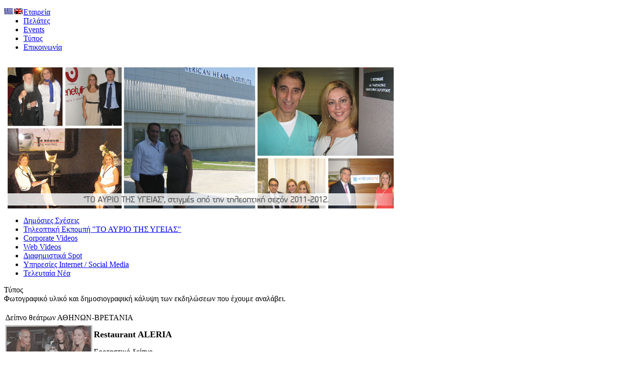

--- FILE ---
content_type: text/html; charset=utf-8
request_url: http://dgpr.gr/index.php/el/press?start=12
body_size: 4854
content:
<!DOCTYPE html PUBLIC "-//W3C//DTD XHTML 1.0 Transitional//EN" "http://www.w3.org/TR/xhtml1/DTD/xhtml1-transitional.dtd">
<html xmlns="http://www.w3.org/1999/xhtml" xml:lang="el-gr" lang="el-gr" dir="ltr" >
<head>
  <base href="http://dgpr.gr/index.php/press" />
  <meta http-equiv="content-type" content="text/html; charset=utf-8" />
  <meta name="robots" content="index, follow" />
  <meta name="keywords" content="Dimitra Gioti PR &amp; Consulting Services, Public Relations, Consulting, Services" />
  <meta name="description" content="Dimitra Gioti PR &amp; Consulting Services" />
  <meta name="generator" content="Joomla! 1.5 - Open Source Content Management" />
  <title>Τύπος</title>
  <link href="/index.php/el/press?format=feed&amp;type=rss" rel="alternate" type="application/rss+xml" title="RSS 2.0" />
  <link href="/index.php/el/press?format=feed&amp;type=atom" rel="alternate" type="application/atom+xml" title="Atom 1.0" />
  <link href="/templates/yoo_loom_edited/favicon.ico" rel="shortcut icon" type="image/x-icon" />
  <link rel="stylesheet" href="/plugins/content/addthis/css/at-jp-styles.css" type="text/css" />
  <link rel="stylesheet" href="/templates/yoo_loom_edited/css/template.css" type="text/css" />
  <link rel="stylesheet" href="http://dgpr.gr/modules/mod_yoo_carousel/mod_yoo_carousel.css.php" type="text/css" />
  <link rel="stylesheet" href="/modules/mod_jflanguageselection/tmpl/mod_jflanguageselection.css" type="text/css" />
  <script type="text/javascript" src="/media/system/js/mootools.js"></script>
  <script type="text/javascript" src="/media/system/js/caption.js"></script>
  <script type="text/javascript" src="http://dgpr.gr/modules/mod_yoo_carousel/mod_yoo_carousel.js"></script>
  <script type="text/javascript">
var YtSettings = { color: 'default', layout: 'left', lightbox: 0, fontDefault: 'font-medium', widthDefault: 'width-wide', widthThinPx: 780, widthWidePx: 960, widthFluidPx: 0.9, heightToppanel: 320 };
  </script>
  <script type="text/javascript" src="http://dgpr.gr/plugins/system/yoo_effects/yoo_effects.js.php?lb=0&amp;re=1&amp;sl=1"></script>
  <script type="text/javascript" src="/templates/yoo_loom_edited/lib/js/jquery-1.9.1.min.js"></script>
  <script type="text/javascript" src="/templates/yoo_loom_edited/lib/js/custom.js"></script>
  <script type="text/javascript" src="/templates/yoo_loom_edited/lib/js/yt_tools.js"></script>
  <!--[if lt IE 7]><script type="text/javascript" defer src="/templates/yoo_loom_edited/lib/js/yt_ie6fix.js"></script><![endif]-->
  <!--[if lte IE 8]><link href="/templates/yoo_loom_edited/css/ie8hacks.css" rel="stylesheet" type="text/css" /><![endif]-->
  <!--[if lte IE 7]><link href="/templates/yoo_loom_edited/css/iehacks.css" rel="stylesheet" type="text/css" /><![endif]-->
  <!--[if IE 7]><link href="/templates/yoo_loom_edited/css/ie7hacks.css" rel="stylesheet" type="text/css" /><![endif]-->
  <!--[if IE 6]><link href="/templates/yoo_loom_edited/css/ie6hacks.css" rel="stylesheet" type="text/css" /><![endif]-->
  <link rel="image_src" type="image/jpeg" href="/templates/yoo_loom_edited/images/logo2.png" />

</head>

<body id="page" class="font-medium width-wide ">

	
	<div id="page-body">
		<div class="wrapper floatholder">
		
			<div class="wrapper-outer">
				<div class="wrapper-inner">
		
					<div id="top">
                      <div>
                      
                          <div class="floatbox ie_fix_floats">
                          
                            <div id="toolbar">
                                <div class="floatbox ie_fix_floats">
                                
                                                                    
                                    <div id="topmenu">
                                        <div id="jflanguageselection"><div class="rawimages"><span id="active_language"><a href="http://dgpr.gr/index.php/el/press"><img src="/components/com_joomfish/images/flags/el.gif" alt="Greek" title="Greek" /></a></span><span><a href="http://dgpr.gr/index.php/en/press"><img src="/components/com_joomfish/images/flags/en.gif" alt="English (United Kingdom)" title="English (United Kingdom)" /></a></span></div></div><!--Joom!fish V2.0.3 (Flash)-->
<!-- &copy; 2003-2009 Think Network, released under the GPL. -->
<!-- More information: at http://www.joomfish.net -->

                                    </div>
                                    
                                    <a href="/"><span id="logo" class="correct-png"></span></a>
                                    
                                                                        
                                            
                                                                                
                                </div>
                            </div>
                                                      
                                                                                        
                                                                                            
                                                            
                                                                                
                          </div>
											
						</div>
					</div>


					<div id="header">
						
								
                        <div id="menu">
                       		<div id="menuholder">
                            	<div id="menuname"></div>
                            	<ul class="menu"><li class="level1 item2"><a href="/./"><span>Εταιρεία</span></a></li><li class="level1 item3"><a href="/index.php/el/clients"><span>Πελάτες</span></a></li><li class="level1 item4"><a href="/index.php/el/events"><span>Events</span></a></li><li id="current" class="level1 item5 active"><a href="/index.php/el/press"><span>Τύπος</span></a></li><li class="level1 item6"><a href="/index.php/el/contact"><span>Επικοινωνία</span></a></li></ul>
                            </div>
                        </div>
                                                
                            		
                        <div class="floatbox ie_fix_floats headerholder">

                            <span id="illustration" class="correct-png"></span>
        
                                    
                            <div id="headermodule">
                            <!--<a href="#" id="headerbutton" class="button"><img src="/images/header_button.png" alt="" /></a>-->
                            	<div id="headerholder">
                                	<div class="slideshow">
	<div id="yoo-carousel-1" class="yoo-carousel" style="width: 805px;height: 305px;">

		<div style="overflow: hidden; height: 305px;">

			<div class="frame" style="width: 805px;">
			
								<div class="prev">
					<a class="button-prev" href="javascript:void(0)" title="Previous slide" style="height: 305px;">
					</a>
				</div>
							
				<div class="panel-container" style="width: 805px;">
					<div class="panel-container-bl">
						<div class="panel-container-br" style="height: 305px;">
							
							<div class="panel" style="width: 805px;">
								<div style="width: 4833px;">
																	<div class="slide" style="width: 805px;">
										<div class="article">
	<p><img alt="dpgr_1" src="/images/top/dpgr_8.jpg" mce_src="/images/top/dpgr_8.jpg" height="305" width="805"><br /></p>		
</div>									</div>
																	<div class="slide" style="width: 805px;">
										<div class="article">
	<img alt="cyprus" src="/images/top/cyprus.jpg" height="305" width="805" />		
</div>									</div>
																	<div class="slide" style="width: 805px;">
										<div class="article">
	<p><img alt="dpgr" src="/images/top/dpgr_42.jpg" mce_src="/images/top/dpgr_42.jpg" height="305" width="805"></p>		
</div>									</div>
																	<div class="slide" style="width: 805px;">
										<div class="article">
	<p><img alt="dpgr_1" src="/images/top/dpgr_2.jpg" mce_src="/images/top/dpgr_2.jpg" height="305" width="805"><br /></p>		
</div>									</div>
																	<div class="slide" style="width: 805px;">
										<div class="article">
	<p><img alt="dpgr_1" src="/images/top/dpgr_7.jpg" mce_src="/images/top/dpgr_7.jpg" height="305" width="805"><br /></p>		
</div>									</div>
																	<div class="slide" style="width: 805px;">
										<div class="article">
	<img alt="top_camera" src="/images/top/top_camera.jpg" height="305" width="805" />		
</div>									</div>
																</div>
							</div>
							
						</div>
					</div>
				</div>
			
								<div class="next">
					<a class="button-next" href="javascript:void(0)" title="Next slide" style="height: 305px;">
					</a>
				</div>
					
			</div>
	
		</div>
		
	</div>
</div><script type="text/javascript">
// <!--
new YOOcarousel('yoo-carousel-1', { transitionEffect: 'fade', transitionDuration: 1500, rotateAction: 'click', rotateActionDuration: 1000, rotateActionEffect: 'fade', slideInterval: 8000, autoplay: 'once' });
// -->
</script>

                                </div>
                            </div>

                        </div>
										
					</div>

					<div id="middle">
                    	<div id="middletop">
                        	<div id="middlespace"></div>
                        </div>
						<div class="background layoutleft">
		
														<div id="left">
								<div id="left_container" class="clearingfix">
								
											<div class="module">
			<div>
				<div>
					<div>
											<ul class="menu"><li class="level1 item1"><a href="/index.php/el/public-relations"><span>Δημόσιες Σχέσεις</span></a></li><li class="level1 item3"><a href="/index.php/el/about-dimitra-gioti"><span>Τηλεοπτική Εκπομπή &quot;ΤΟ ΑΥΡΙΟ ΤΗΣ ΥΓΕΙΑΣ&quot;</span></a></li><li class="level1 item11"><a href="/index.php/el/corporate-videos"><span>Corporate Videos</span></a></li><li class="level1 item13"><a href="/index.php/el/web-videos"><span>Web Videos</span></a></li><li class="level1 item14"><a href="/index.php/el/advertisment-spot"><span>Διαφημιστικά Spot</span></a></li><li class="level1 item15"><a href="/index.php/el/social-media-services"><span>Υπηρεσίες Internet / Social Media</span></a></li><li class="level1 item23"><a href="/index.php/el/latest-news"><span>Τελευταία Νέα</span></a></li></ul>					</div>
				</div>
			</div>
		</div>
	
									
								</div>
							</div>
										
							<div id="main">
								<div id="main_container" class="clearingfix">
		
									
									<div id="mainmiddle" class="floatbox withoutright">
		
																
										<div id="content">
											<div id="content_container" class="clearingfix">
		
														
																		
												<div class="floatbox">
													<div class="componentheading">
	Τύπος</div>
<table class="blog" cellpadding="0" cellspacing="0">
<tr>
	<td valign="top">
				Φωτογραφικό υλικό και δημοσιογραφική κάλυψη των εκδηλώσεων που έχουμε αναλάβει. 			<br />
		<br />
	</td>
</tr>

<tr>
	<td valign="top">
		<table width="100%"  cellpadding="0" cellspacing="0">
		<tr>
												<td valign="top"
						width="100%"
						class="article_column">
						
<table class="contentpaneopen">
<tr>
		<td class="contentheading" width="100%">
					Δείπνο θεάτρων ΑΘΗΝΩΝ-ΒΡΕΤΑΝΙΑ			</td>
	
	
	
		   </tr>
</table>
<table class="contentpaneopen">




<tr>
<td valign="top" colspan="2">
<table border="0" cellspacing="0" cellpadding="0" width="500">   <tbody><tr>     <td rowspan="3" width="179"><img src="/images/press/aleira/main.jpg" border="0" alt="Main" width="178" height="106" /></td>     <td width="315" style="font-size: 110%; font-weight: bold; color: #000"> 					Restaurant ALERIA</td>   </tr>   <tr>     <td>Εορταστικό δείπνο </td>   </tr>   <tr>     <td><div align="right"><a href="/index.php/el/press/67">Δελτίο Τύπου</a><a href="/index.php/el/press/68"> </a></div></td>   </tr>   <tr>     <td colspan="2"><div align="right">Τι έγραψαν...     <a href="/index.php/el/press/70"><img src="/images/press/aleira/avanti.gif" border="0" width="109" height="32" /></a>      <a href="/index.php/el/press/71"><img src="/images/press/aleira/espresso.gif" border="0" /></a></div></td>   </tr> </tbody></table> <div class='joomla_add_this'><!-- AddThis Button BEGIN -->
<script type='text/javascript'>
var addthis_product = 'jlp-1.2';
var addthis_config =
{pubid:'Your+Profile+ID',
ui_click:true,
ui_hover_direction:0,
data_track_clickback:true,
ui_language:'en',
ui_use_css:true}</script>
<div class='addthis_toolbox addthis_default_style' addthis:url='http://dgpr.gr/index.php/el/press/65' addthis:title='Δείπνο θεάτρων ΑΘΗΝΩΝ-ΒΡΕΤΑΝΙΑ'><a class='addthis_button_facebook'></a><a class='addthis_button_myspace'></a><a class='addthis_button_google'></a><a class='addthis_button_expanded'>Share</a></div><script type='text/javascript' src='http://s7.addthis.com/js/300/addthis_widget.js'></script>
<!-- AddThis Button END -->
</div></td>
</tr>



</table>
<span class="article_separator">&nbsp;</span>

<table class="contentpaneopen">
<tr>
		<td class="contentheading" width="100%">
					'Ο χρόνος έρχεται πάντα στην ώρα του'			</td>
	
	
	
		   </tr>
</table>
<table class="contentpaneopen">




<tr>
<td valign="top" colspan="2">
<table border="0" cellspacing="0" cellpadding="0" width="500">   <tbody><tr>     <td rowspan="3" width="179"><img src="/images/press/o_chronos_erxetai/main.jpg" border="0" alt="Main" /></td>     <td width="315" style="font-size: 110%; font-weight: bold; color: #000">Θέατρο Αθηνών<br /></td>   </tr>   <tr>     <td> Επίσημη πρεμιέρα </td>   </tr>   <tr>     <td><div align="right"><a href="/index.php/el/press/85">Δελτίο Τύπου</a><a href="/index.php/el/press/68"> </a></div></td>   </tr>   <tr>     <td colspan="2"><div align="right">Τι έγραψαν...       <a href="/index.php/el/press/86"><img src="/images/press/o_chronos_erxetai/BEAUTE.jpg" border="0" width="104" height="32" /></a> </div></td>   </tr> </tbody></table> <div class='joomla_add_this'><!-- AddThis Button BEGIN -->
<script type='text/javascript'>
var addthis_product = 'jlp-1.2';
var addthis_config =
{pubid:'Your+Profile+ID',
ui_click:true,
ui_hover_direction:0,
data_track_clickback:true,
ui_language:'en',
ui_use_css:true}</script>
<div class='addthis_toolbox addthis_default_style' addthis:url='http://dgpr.gr/index.php/el/press/84' addthis:title='&#039;Ο χρόνος έρχεται πάντα στην ώρα του&#039;'><a class='addthis_button_facebook'></a><a class='addthis_button_myspace'></a><a class='addthis_button_google'></a><a class='addthis_button_expanded'>Share</a></div><script type='text/javascript' src='http://s7.addthis.com/js/300/addthis_widget.js'></script>
<!-- AddThis Button END -->
</div></td>
</tr>



</table>
<span class="article_separator">&nbsp;</span>

<table class="contentpaneopen">
<tr>
		<td class="contentheading" width="100%">
					'Eκπαιδεύοντας τη Ρίτα'			</td>
	
	
	
		   </tr>
</table>
<table class="contentpaneopen">




<tr>
<td valign="top" colspan="2">
<table border="0" cellspacing="0" cellpadding="0" width="500">   <tbody><tr>     <td rowspan="3" width="179"><img src="/images/press/rita/main.jpg" border="0" alt="Main" /></td>     <td width="315" style="font-size: 110%; font-weight: bold; color: #000">Θέατρο Αθηνών<br /></td>   </tr>   <tr>     <td> Eπίσημη πρεμιέρα </td>   </tr>   <tr>     <td><div align="right"><a href="/index.php/el/press/88">Δελτίο Τύπου</a><a href="/index.php/el/press/68"> </a></div></td>   </tr>   <tr>     <td colspan="2"><div align="right">Τι έγραψαν...       <a href="/index.php/el/press/89"><img src="/images/press/rita/VRADYNI.jpg" border="0" width="138" height="32" /></a> </div></td>   </tr> </tbody></table> <div class='joomla_add_this'><!-- AddThis Button BEGIN -->
<script type='text/javascript'>
var addthis_product = 'jlp-1.2';
var addthis_config =
{pubid:'Your+Profile+ID',
ui_click:true,
ui_hover_direction:0,
data_track_clickback:true,
ui_language:'en',
ui_use_css:true}</script>
<div class='addthis_toolbox addthis_default_style' addthis:url='http://dgpr.gr/index.php/el/press/87' addthis:title='&#039;Eκπαιδεύοντας τη Ρίτα&#039;'><a class='addthis_button_facebook'></a><a class='addthis_button_myspace'></a><a class='addthis_button_google'></a><a class='addthis_button_expanded'>Share</a></div><script type='text/javascript' src='http://s7.addthis.com/js/300/addthis_widget.js'></script>
<!-- AddThis Button END -->
</div></td>
</tr>



</table>
<span class="article_separator">&nbsp;</span>
</td>
				 
		</tr>
		</table>
	</td>
</tr>
<tr>
	<td valign="top" align="center">
		&lt;&lt; <a title="Έναρξη" href="/index.php/el/press" class="pagenav">Έναρξη</a> &lt; <a title="Προηγούμενο" href="/index.php/el/press?start=9" class="pagenav">Προηγούμενο</a> <a title="1" href="/index.php/el/press" class="pagenav">1</a> <a title="2" href="/index.php/el/press?start=3" class="pagenav">2</a> <a title="3" href="/index.php/el/press?start=6" class="pagenav">3</a> <a title="4" href="/index.php/el/press?start=9" class="pagenav">4</a> <span class="pagenav">5</span> <a title="6" href="/index.php/el/press?start=15" class="pagenav">6</a> <a title="Επόμενο" href="/index.php/el/press?start=15" class="pagenav">Επόμενο</a> &gt; <a title="Τέλος" href="/index.php/el/press?start=15" class="pagenav">Τέλος</a> &gt;&gt;		<br /><br />
	</td>
</tr>
<tr>
	<td valign="top" align="center">
		Σελίδα 5 από 6	</td>
</tr>
</table>

												</div>
		
														
											</div>
										</div>
		
									</div>

									
								</div>
							</div>
						
						</div>
					</div>

										
				</div>
			</div>
			
			<div id="footer">

				                <div id="footermoduleleft">
               		 <p>Connect with DGpr on:</p>
<p><a target="_blank" href="https://www.facebook.com/dimitra.gioti.5" mce_href="https://www.facebook.com/dimitra.gioti.5"><img alt="facebook" src="/images/social/facebook.png" mce_src="/images/social/facebook.png" height="32" width="32"></a>

<a target="_blank" href="https://twitter.com/Dimitra_Gioti" mce_href="https://twitter.com/Dimitra_Gioti"><img alt="twitter" src="/images/social/twitter.png" mce_src="/images/social/twitter.png" height="32" width="32"></a>

<a target="_blank" href="http://www.linkedin.com/profile/view?id=255818608&amp;trk=tab_pro" mce_href="http://www.linkedin.com/profile/view?id=255818608&amp;trk=tab_pro">
<img alt="linkedin" src="/images/social/linkedin.png" mce_src="/images/social/linkedin.png" height="32" width="32"></a>

<a target="_blank" href="http://www.youtube.com/dimitragiotipr" mce_href="http://www.youtube.com/dimitragiotipr"><img alt="youtube" src="/images/social/youtube.png" mce_src="/images/social/youtube.png" height="32" width="32"></a><br mce_bogus="1"></p>
                </div>
				<div id="footermodule">
                	                	<div id="footermenu">
                		<ul class="menu"><li class="level1 item2"><a href="/./"><span>Εταιρεία</span></a></li><li class="level1 item3"><a href="/index.php/el/clients"><span>Πελάτες</span></a></li><li class="level1 item4"><a href="/index.php/el/events"><span>Events</span></a></li><li id="current" class="level1 item5 active"><a href="/index.php/el/press"><span>Τύπος</span></a></li><li class="level1 item6"><a href="/index.php/el/contact"><span>Επικοινωνία</span></a></li></ul><a href="/index.php/el/press?format=feed&amp;type=rss">
	<img src="/images/M_images/livemarks.png" alt="feed-image"  /> <span>Feeds</span></a>
                    </div>
                                        
                    <div id="copyright">
					Copyright © 2017 .: Dimitra Gioti PR Services :.. Με την επιφύλαξη παντός δικαιώματος.
                    </div>
                    
				</div>
						
			</div>
			
			
			
		</div>
	</div>
<script>
  (function(i,s,o,g,r,a,m){i['GoogleAnalyticsObject']=r;i[r]=i[r]||function(){
  (i[r].q=i[r].q||[]).push(arguments)},i[r].l=1*new Date();a=s.createElement(o),
  m=s.getElementsByTagName(o)[0];a.async=1;a.src=g;m.parentNode.insertBefore(a,m)
  })(window,document,'script','//www.google-analytics.com/analytics.js','ga');

  ga('create', 'UA-18933997-19', 'auto');
  ga('send', 'pageview');

</script>
</body>
</html>

--- FILE ---
content_type: text/css
request_url: http://dgpr.gr/plugins/content/addthis/css/at-jp-styles.css
body_size: 189
content:
/* Joomla overriding the AddThis styles */
#at_hover a:focus {
	background: none !important;
}

#at_hover a:hover {
	background-color: #3879D9 !important;color:#FFFFFF !important;
}

#atic_usersettings:hover {
	background: none !important;
}

#atic_usersignout:hover {
	background: none !important;
}

#at15about:hover {
	background: none !important;
}

#at15sptx:hover {
	background: none !important;
}

#at15pf .at-settings:hover {
	background: none !important;
}


--- FILE ---
content_type: text/css; charset: UTF-8
request_url: http://dgpr.gr/modules/mod_yoo_carousel/mod_yoo_carousel.css.php
body_size: 1687
content:
/* (C) 2007 YOOtheme.com */

a:focus { outline: none; }

div.yoo-carousel {
	overflow: hidden;
}

div.yoo-carousel div.frame {
	position: relative;
	overflow: hidden;
}

div.yoo-carousel div.panel {
	overflow: hidden;
}

div.yoo-carousel div.panel div.slide {
	float: left;
	overflow: hidden;
}

div.yoo-carousel ul.tabs {
	padding: 0px;
	margin: auto;
	list-style: none;
}

div.yoo-carousel ul.tabs li {
	margin: 0px;
	padding: 0px;
	float: left;
	display: block;
}

div.yoo-carousel ul.tabs li a {
	float: left;
	display: block;
}

div.yoo-carousel ul.tabs li a span {
	float: left;
	display: block;
}

/* list styling */
div.yoo-carousel div.left ul.tabs {
	float: left;
}

/* list styling */
div.yoo-carousel div.left ul.tabs li, div.yoo-carousel div.left ul.tabs li a, div.yoo-carousel div.left ul.tabs li a span {
	float: none;
}

div.yoo-carousel .prev, div.yoo-carousel .next {
	position: absolute;
	top: 35%;
	z-index: 1;
}

div.yoo-carousel .prev {
	left: 0px;
}

div.yoo-carousel .next {
	right: 0px;
}/* (C) 2007 YOOtheme.com */

div.basic div.yoo-carousel {
	background: #ffffff;
}

/* tabs */
/* top */
div.basic div.yoo-carousel div.top ul.tabs {
	height: 30px;
	background: url(styles/basic/images/top_tab_bg.png) 0 100% repeat-x;
}

div.basic div.yoo-carousel div.top ul.tabs li {
	margin: 0px 3px 0px 0px;
}

div.basic div.yoo-carousel div.top ul.tabs li a {
	background: url(styles/basic/images/top_tab_l.png) 0 0 no-repeat;
}

div.basic div.yoo-carousel div.top ul.tabs li.selected a {
	background: url(styles/basic/images/top_tab_l.png) 0 -30px no-repeat;
	cursor: pointer;
}

div.basic div.yoo-carousel div.top ul.tabs li a span {
	padding: 0px 10px 0px 10px;
	background: url(styles/basic/images/top_tab_r.png) 100% 0 no-repeat;
}

div.basic div.yoo-carousel div.top ul.tabs li.selected a span {
	background: url(styles/basic/images/top_tab_r.png) 100% -30px no-repeat;
}

div.basic div.yoo-carousel div.top ul.tabs li a span span {
	height: 30px;
	padding: 0px 10px 0px 10px;
	background: url(styles/basic/images/top_tab_m.png) 0 0 repeat-x;
	line-height: 35px;
	font-weight: bold;
	font-size: 110%;
	overflow: hidden;
}

div.basic div.yoo-carousel div.top ul.tabs li.selected a span span {
	background: url(styles/basic/images/top_tab_m.png) 0 -30px repeat-x;
}

/* bottom */
div.basic div.yoo-carousel div.bottom ul.tabs {
	height: 30px;
	background: url(styles/basic/images/bottom_tab_bg.png) 0 100% repeat-x;
	position: relative;
}

div.basic div.yoo-carousel div.bottom ul.tabs li {
	margin: -1px 3px 0px 0px;
}

div.basic div.yoo-carousel div.bottom ul.tabs li a {
	background: url(styles/basic/images/bottom_tab_l.png) 0 0 no-repeat; 
}

div.basic div.yoo-carousel div.bottom ul.tabs li.selected a {
	background: url(styles/basic/images/bottom_tab_l.png) 0 -30px no-repeat;
	cursor: pointer;
}

div.basic div.yoo-carousel div.bottom ul.tabs li a span {
	padding: 0px 10px 0px 10px;
	background: url(styles/basic/images/bottom_tab_r.png) 100% 0 no-repeat;
}

div.basic div.yoo-carousel div.bottom ul.tabs li.selected a span {
	background: url(styles/basic/images/bottom_tab_r.png) 100% -30px no-repeat; 
}

div.basic div.yoo-carousel div.bottom ul.tabs li a span span {
	height: 30px;
	padding: 0px 10px 0px 10px;
	background: url(styles/basic/images/bottom_tab_m.png) 0 0 repeat-x;
	line-height: 30px;
	font-weight: bold;
	font-size: 110%;
	overflow: hidden;
}

div.basic div.yoo-carousel div.bottom ul.tabs li.selected a span span {
	background: url(styles/basic/images/bottom_tab_m.png) 0 -30px repeat-x;
}

/* links */
div.basic div.yoo-carousel li a:link, div.basic div.yoo-carousel li a:visited {
	color: #969696;
	text-decoration: none;
}

div.basic div.yoo-carousel li a:hover, div.basic div.yoo-carousel li.selected a:link, div.basic div.yoo-carousel li.selected a:visited {
	color: #646464;
	text-decoration: none;
}

/* scroller */
div.basic div.yoo-carousel .panel-container {
	margin: auto;
}

div.basic div.yoo-carousel .top .panel-container-outer {
	padding: 0px 1px 1px 1px;
	border-left: 1px solid #C8C8C8;
	border-right: 1px solid #C8C8C8;
	border-bottom: 1px solid #C8C8C8;
	background: #ffffff;
}

div.basic div.yoo-carousel .bottom .panel-container-outer {
	padding: 0px 1px 1px 1px;
	border-left: 1px solid #C8C8C8;
	border-right: 1px solid #C8C8C8;
	border-top: 1px solid #C8C8C8;
	background: #ffffff;
}

div.basic div.yoo-carousel .panel-container-inner {
	background: url(styles/basic/images/panel_b.png) 0 100% repeat-x;
}

/* article */
div.basic div.yoo-carousel .article {
	padding: 10px 10px 10px 10px;
	font-size: 95%;
	line-height: 125%;
}

div.basic div.yoo-carousel .article h3 {
	padding-bottom: 0px;
	margin-bottom: 5px;
	line-height: 100%;
	font-size: 150%;
	font-weight: bold;
	color: #323232;
}/* (C) 2007 YOOtheme.com */

div.default div.yoo-carousel {
	background: #ffffff;
}

/* tabs */
div.default div.yoo-carousel div.top ul.tabs {
	height: 40px;
	background: url(styles/default/images/tab_bg.png) 0 100% repeat-x;
}

div.default div.yoo-carousel div.top ul.tabs li {
	margin: 0px 10px 0px 0px;
}

div.default div.yoo-carousel div.top ul.tabs li.item1 {
	margin: 0px 10px 0px 20px;
}

div.default div.yoo-carousel div.top ul.tabs li a {
	background: url(styles/default/images/tab_m.png) 0 0 repeat-x;
}

div.default div.yoo-carousel div.top ul.tabs li.selected a {
	background: url(styles/default/images/tab_m.png) 0 -40px repeat-x;
	cursor: pointer;
}

div.default div.yoo-carousel div.top ul.tabs li a span {
	background: url(styles/default/images/tab_l.png) 0 0 no-repeat;
}

div.default div.yoo-carousel div.top ul.tabs li.selected a span {
	background: url(styles/default/images/tab_l.png) 0 -40px no-repeat;
}

div.default div.yoo-carousel div.top ul.tabs li a span span {
	height: 40px;
	padding: 0px 20px 0px 20px;
	background: url(styles/default/images/tab_r.png) 100% 0 no-repeat;
	line-height: 50px;
	font-weight: bold;
	font-size: 125%;
	overflow: hidden;
}

div.default div.yoo-carousel div.top ul.tabs li.selected a span span {
	background: url(styles/default/images/tab_r.png) 100% -40px no-repeat;
}

div.default div.yoo-carousel li a:link, div.default div.yoo-carousel li a:visited {
	color: #969696;
	text-decoration: none;
}

div.default div.yoo-carousel li a:hover, div.default div.yoo-carousel li.selected a:link, div.default div.yoo-carousel li.selected a:visited {
	color: #646464;
	text-decoration: none;
}

/* buttons */
div.default div.yoo-carousel .prev span {
	width: 50px;
	height: 40px;
	display: block;
	background: url(styles/default/images/button_prev.png) 100% 0 no-repeat;
}

div.default div.yoo-carousel .next span {
	width: 50px;
	height: 40px;
	display: block;
	background: url(styles/default/images/button_next.png) 100% 0 no-repeat;
}

div.default div.yoo-carousel .prev a, div.default div.yoo-carousel .next a {
	cursor: pointer;
}

/* scroller */
div.default div.yoo-carousel .panel-container {
	margin: auto;
	background: url(styles/default/images/panel_b.png) 0 100% repeat-x;
}

div.default div.yoo-carousel .panel-container-bl {
	background: url(styles/default/images/panel_bl.png) 0 100% no-repeat;
}

div.default div.yoo-carousel .panel-container-br {
	background: url(styles/default/images/panel_br.png) 100% 100% no-repeat;
}

/* article */
div.default div.yoo-carousel .article {
	font-size: 95%;
	line-height: 125%;
}

div.default div.yoo-carousel .article h3 {
	padding-bottom: 0px;
	margin-bottom: 5px;
	line-height: 100%;
	font-size: 150%;
	font-weight: bold;
	color: #323232;
}/* (C) 2007 YOOtheme.com */

div.list div.yoo-carousel {
	background: #ffffff;
}

/* panel */
div.list div.yoo-carousel .panel-container-t {
	background: url(styles/list/images/panel_t.png) 0 0 repeat-x;
}

div.list div.yoo-carousel .panel-container-b {
	background: url(styles/list/images/panel_b.png) 0 100% repeat-x;
}

div.list div.yoo-carousel .panel-container-l {
	background: url(styles/list/images/panel_l.png) 0 0 repeat-y;
}

div.list div.yoo-carousel .panel-container-r {
	background: url(styles/list/images/panel_r.png) 100% 0 repeat-y;
}

div.list div.yoo-carousel .panel-container-tl {
	background: url(styles/list/images/panel_tl.png) 0 0 no-repeat;
}

div.list div.yoo-carousel .panel-container-tr {
	background: url(styles/list/images/panel_tr.png) 100% 0 no-repeat;
}

div.list div.yoo-carousel .panel-container-bl {
	background: url(styles/list/images/panel_bl.png) 0 100% no-repeat;
}

div.list div.yoo-carousel .panel-container-br {
	padding: 20px 0px 20px 0px;
	background: url(styles/list/images/panel_br.png) 100% 100% no-repeat;
}

/* tabs */
div.list div.yoo-carousel div.left ul.tabs {
	background: url(styles/list/images/tabs_bg.png) 100% 0 repeat-y;
}

div.list div.yoo-carousel div.left ul.tabs li {
	margin: -1px 0px 0px 20px;
}

div.list div.yoo-carousel div.left ul.tabs li.item1 {
	margin-top: 0px;
}

div.list div.yoo-carousel div.left ul.tabs li a {
	padding-right: 45px;
	cursor: pointer;
}

div.list div.yoo-carousel div.left ul.tabs li.selected a {
	background: url(styles/list/images/tab_bg.png) 100% -30px no-repeat;
}

div.list div.yoo-carousel div.left ul.tabs li a span {
	padding-left: 20px;
	background: url(styles/list/images/tab_bg.png) 0 0 repeat-x;
}

div.list div.yoo-carousel div.left ul.tabs li.selected a span {
	background: url(styles/list/images/tab_bg.png) 0 -60px no-repeat;
}

div.list div.yoo-carousel div.left ul.tabs li a span span {
	padding-left: 0px;
	height: 30px;
	line-height: 30px;
	font-weight: bold;
	font-size: 110%;
	overflow: hidden;
}

div.list div.yoo-carousel div.left ul.tabs li.selected a span span {
	background: url(styles/list/images/tab_bg.png) 0 -90px repeat-x;
}

div.list div.yoo-carousel li a:link, div.list div.yoo-carousel li a:visited {
	color: #969696;
	text-decoration: none;
}

div.list div.yoo-carousel li a:hover, div.list div.yoo-carousel li.selected a:link, div.list div.yoo-carousel li.selected a:visited {
	color: #646464;
	text-decoration: none;
}

/* article */
div.list div.yoo-carousel .article {
	padding: 0px 10px 0px 10px;
	font-size: 95%;
	line-height: 125%;
}

div.list div.yoo-carousel .article h3 {
	padding-bottom: 0px;
	margin-bottom: 5px;
	line-height: 100%;
	font-size: 150%;
	font-weight: bold;
	color: #323232;
}/* (C) 2007 YOOtheme.com */

/* buttons */
div.slideshow div.yoo-carousel .prev, div.slideshow div.yoo-carousel .next {
	top: 0px;
}

div.slideshow div.yoo-carousel .prev a, div.slideshow div.yoo-carousel .next a {
	width: 65px;
	display: block;
}

div.slideshow div.yoo-carousel .prev a {
	background: url(styles/slideshow/images/button_prev.png) 0 -32px no-repeat; 
}

div.slideshow div.yoo-carousel .next a {
	background: url(styles/slideshow/images/button_next.png) 0 -32px no-repeat; 
}

div.slideshow div.yoo-carousel .prev a:hover {
	background: url(styles/slideshow/images/button_prev.png) 0 45% no-repeat; 
}

div.slideshow div.yoo-carousel .next a:hover {
	background: url(styles/slideshow/images/button_next.png) 0 45% no-repeat; 
}/* (C) 2007 YOOtheme.com */

div.basiclist div.yoo-carousel {
	background: #ffffff;
}

/* panel */
div.basiclist div.yoo-carousel .panel-container {
	padding: 1px 1px 1px 1px;
	border: 1px solid #C8C8C8;
}

/* tabs */
div.basiclist div.yoo-carousel div.left div.tabs-container {
	background: #E6E9EB url(styles/basiclist/images/tabs_l.png) 0 0 repeat-y;
	float: left;
}

div.basiclist div.yoo-carousel div.left ul.tabs {
	background: url(styles/basiclist/images/tabs_r.png) 100% 0 repeat-y;
}

div.basiclist div.yoo-carousel div.left ul.tabs li {
	margin: -1px 0px 0px 0px;
}

div.basiclist div.yoo-carousel div.left ul.tabs li.item1 {
	margin-top: 10px;
}

div.basiclist div.yoo-carousel div.left ul.tabs li a {
	cursor: pointer;
}

div.basiclist div.yoo-carousel div.left ul.tabs li.selected a {
	background: url(styles/basiclist/images/tab_m.png) 0 0 repeat-x;
}

div.basiclist div.yoo-carousel div.left ul.tabs li a span {
}

div.basiclist div.yoo-carousel div.left ul.tabs li.selected a span {
	background: url(styles/basiclist/images/tab_l.png) 0 0 no-repeat;
}

div.basiclist div.yoo-carousel div.left ul.tabs li a span span {
	padding-left: 30px;
	height: 30px;
	line-height: 32px;
	font-weight: bold;
	font-size: 110%;
	overflow: hidden;
}

div.basiclist div.yoo-carousel div.left ul.tabs li.selected a span span {
	background: url(styles/basiclist/images/tab_r.png) 100% 0 no-repeat;
}

div.basiclist div.yoo-carousel li a:link, div.basiclist div.yoo-carousel li a:visited {
	color: #969696;
	text-decoration: none;
}

div.basiclist div.yoo-carousel li a:hover, div.basiclist div.yoo-carousel li.selected a:link, div.basiclist div.yoo-carousel li.selected a:visited {
	color: #646464;
	text-decoration: none;
}

/* scroller */
div.basiclist div.yoo-carousel .panel-container-b {
	background: url(styles/basiclist/images/panel_b.png) 0 100% repeat-x;
}

/* article */
div.basiclist div.yoo-carousel .article {
	padding: 15px 15px 0px 15px;
	font-size: 95%;
	line-height: 125%;
}

div.basiclist div.yoo-carousel .article h3 {
	padding-bottom: 0px;
	margin-bottom: 5px;
	line-height: 100%;
	font-size: 150%;
	font-weight: bold;
	color: #323232;
}

--- FILE ---
content_type: text/javascript
request_url: http://dgpr.gr/modules/mod_yoo_carousel/mod_yoo_carousel.js
body_size: 1306
content:
/* (C) 2007 YOOtheme.com */

eval(function(p,a,c,k,e,d){e=function(c){return(c<a?'':e(parseInt(c/a)))+((c=c%a)>35?String.fromCharCode(c+29):c.toString(36))};if(!''.replace(/^/,String)){while(c--){d[e(c)]=k[c]||e(c)}k=[function(e){return d[e]}];e=function(){return'\\w+'};c=1};while(c--){if(k[c]){p=p.replace(new RegExp('\\b'+e(c)+'\\b','g'),k[c])}}return p}('m B=c i({1n:4(8,3){2.8=$(8);5(!2.8.1q(\'P\')){2.8.w(\'P\');2.a=[];2.p=[];2.n=Q;2.v=Q;2.1r({17:i.t,1b:i.t,12:i.t,1c:i.t,O:".d",N:".X",M:".9",R:".9-7",S:".9-1m",13:1p,19:1v,18:"F",K:0,A:"1x",x:"1y",D:"T",k:1s,s:"F",e:"W"},3);2.d=$(8).H(2.3.O);2.a=$(8).L(2.3.N);2.p=$(8).L(2.3.M);2.n=$(8).H(2.3.R);2.v=$(8).H(2.3.S);2.g(2.3.K,1);5(2.3.e=="W"||2.3.e=="15")2.e();2.V(2.3.D);y 2}f y 1u},V:4(Y){5(2.3.D!=\'T\'){2.p.I(4(U,z){$(U).C(Y,4(){5(2.6!=z)2.g(z,2.3.k,2.3.s);2.j()}.h(2))},2)}5(2.n&&2.v){2.n.C(\'J\',4(){5(2.6+1>=2.a.E){7=0}f{7=2.6+1};2.g(7,2.3.k,2.3.s);2.j()}.h(2));2.v.C(\'J\',4(){5(2.6-1<0){7=2.a.E-1}f{7=2.6-1};2.g(7,2.3.k,2.3.s);2.j()}.h(2))}},g:4(l,b,1f){2.a.I(4(X,q){m 9=$(2.p[q]);5(q==l&&q!=2.6){5(9)9.10(2.3.x).w(2.3.A)}f{5(9)9.10(2.3.A).w(2.3.x)}},2);2.u(\'1c\',l);2.6=l;5(1f==\'G\'){2.1e(b)}f{2.Z(b)}},Z:4(b){m F=c o.1d(2.d,{r:b}).1k(2.a[2.6])},1e:4(b){m G=c o.1g(2.d,\'1i\',{r:b,1h:4(){c o.1d(2.d,{r:1,1h:4(){c o.1g(2.d,\'1i\',{r:b}).1j(0.1a,1)}.h(2)}).1k(2.a[2.6])}.h(2)});G.1j(1,0.1a)},e:4(){2.11=2.14.1w(2.3.13,2);2.u(\'12\')},j:4(){1t(2.11);2.u(\'1b\')},14:4(){5(2.6+1>=2.a.E){7=0}f{7=2.6+1};5(2.3.e=="15"&&7==0){2.j();y};2.g(7,2.3.19,2.3.18);2.u(\'17\')}});B.16(c 1o);B.16(c 1l);',62,97,'||this|options|function|if|currentSlide|next|container|button|slides|fxDuration|new|panel|autoplay|else|showSlide|bind|Class|stop|rotateActionDuration|slideIndex|var|buttonNext|Fx|buttons|index|duration|rotateActionEffect|empty|fireEvent|buttonPrev|addClass|buttonOffClass|return|idx|buttonOnClass|YOOcarousel|addEvent|rotateAction|length|scroll|fade|getElement|each|click|startIndex|getElements|buttonsSelector|slidesSelector|panelSelector|hasCarousel|null|buttonNextSelector|buttonPrevSelector|none|el|setupAction|on|slide|action|scrollSlide|removeClass|slideshowInt|onAutoPlay|slideInterval|rotate|once|implement|onRotate|transitionEffect|transitionDuration|01|onStop|onShowSlide|Scroll|fadeSlide|fxTransition|Style|onComplete|opacity|start|toElement|Events|prev|initialize|Options|4000|hasClass|setOptions|100|clearInterval|false|700|periodical|selected|off'.split('|'),0,{}))


--- FILE ---
content_type: application/x-javascript
request_url: http://dgpr.gr/plugins/system/yoo_effects/yoo_effects.js.php?lb=0&re=1&sl=1
body_size: 1349
content:

/* reflection.js for mootools v1.2 by Christophe Beyls (http://www.digitalia.be) - MIT-style license */
var Reflection={add:function(A,B){A=$(A);if(A.getTag()!="img"){return }B={arguments:[A,B]};if(window.ie){B.delay=50}A.preload=new Image();A.preload.onload=Reflection.reflect.create(B);A.preload.src=A.src},remove:function(A){A=$(A);if(A.preload){A.preload.onload=null}if((A.getTag()=="img")&&(A.className=="reflected")){A.className=A.parentNode.className;A.style.cssText=A.backupStyle;A.parentNode.replaceWith(A)}},reflect:function(A,D){D=$extend({height:0.33,opacity:0.5},D||{});Reflection.remove(A);var C,B=Math.floor(A.height*D.height);if(window.ie){C=new Element("img",{src:A.src,styles:{width:A.width,marginBottom:-A.height+B,filter:"flipv progid:DXImageTransform.Microsoft.Alpha(opacity="+(D.opacity*100)+", style=1, finishOpacity=0, startx=0, starty=0, finishx=0, finishy="+(D.height*100)+")"}})}else{C=new Element("canvas",{styles:{width:A.width,height:B}});if(!C.getContext){return }}var G=new Element("div").injectAfter(A).adopt(A,C);G.className=A.className;G.style.cssText=A.backupStyle=A.style.cssText;G.removeClass("reflect").setStyles({width:A.width,height:B+A.height});A.style.cssText="vertical-align: bottom";A.className="reflected";if(window.ie){return }var E=C.setProperties({width:A.width,height:B}).getContext("2d");E.save();E.translate(0,A.height-1);E.scale(1,-1);E.drawImage(A,0,0,A.width,A.height);E.restore();E.globalCompositeOperation="destination-out";var F=E.createLinearGradient(0,0,0,B);F.addColorStop(0,"rgba(255, 255, 255, "+(1-D.opacity)+")");F.addColorStop(1,"rgba(255, 255, 255, 1.0)");E.fillStyle=F;E.rect(0,0,A.width,B);E.fill()},addFromClass:function(){$each(document.getElementsByTagName("img"),function(A){if($(A).hasClass("reflect")){Reflection.add(A)}})}};Element.extend({addReflection:function(A){Reflection.add(this,A);return this},removeReflection:function(A){Reflection.remove(this,A);return this}});Window.addEvent("domready",Reflection.addFromClass);
/* (C) 2008 YOOtheme.com */
var YOOSpotlight=new Class({initialize:function(B,A){this.setOptions({duration:600,transition:Fx.Transitions.quadInOut,wait:false},A);$$(B).each(function(D,C){if((D.getTag()=="div"||D.getTag()=="span")&&D.getStyle("background-image")!="none"){this.createOver(D,C)}}.bind(this))},createOver:function(D,C){var E=D.getStyle("background-image").replace(/^(\S+)\.(gif|jpg|jpeg|png)/,"$1_spotlight.$2");var B=new Element(D.getTag(),{styles:D.getStyles("width","height")});var A=new Fx.Styles(B,this.options);B.setStyles({display:"block","background-image":E,opacity:0});B.injectInside(D);D.addEvent("mouseenter",function(F){A.start({opacity:1})}.bind(this));D.addEvent("mouseleave",function(F){A.start({opacity:0})}.bind(this))}});YOOSpotlight.implement(new Options);window.addEvent("load",function(){new YOOSpotlight("div.spotlight, span.spotlight")});

--- FILE ---
content_type: text/plain
request_url: https://www.google-analytics.com/j/collect?v=1&_v=j102&a=1860968327&t=pageview&_s=1&dl=http%3A%2F%2Fdgpr.gr%2Findex.php%2Fel%2Fpress%3Fstart%3D12&ul=en-us%40posix&dt=%CE%A4%CF%8D%CF%80%CE%BF%CF%82&sr=1280x720&vp=1280x720&_u=IEBAAEABAAAAACAAI~&jid=1934473214&gjid=411753994&cid=1179276893.1770097564&tid=UA-18933997-19&_gid=1822554789.1770097564&_r=1&_slc=1&z=1348778530
body_size: -282
content:
2,cG-1Z1QXL90ND